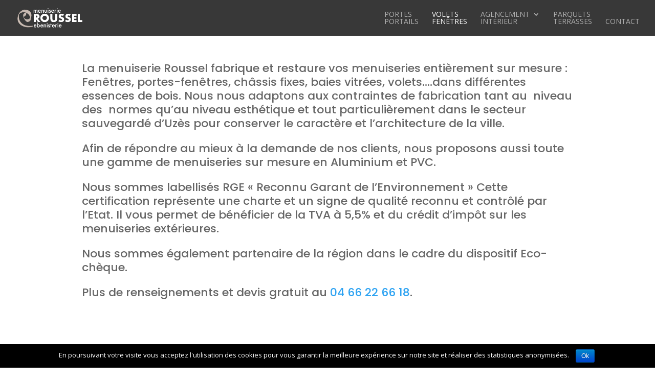

--- FILE ---
content_type: text/html; charset=UTF-8
request_url: https://rousselmenuiserie.com/volets-fenetres-et-baies/
body_size: 7350
content:
<!DOCTYPE html>
<!--[if IE 6]>
<html id="ie6" lang="fr-FR">
<![endif]-->
<!--[if IE 7]>
<html id="ie7" lang="fr-FR">
<![endif]-->
<!--[if IE 8]>
<html id="ie8" lang="fr-FR">
<![endif]-->
<!--[if !(IE 6) | !(IE 7) | !(IE 8)  ]><!-->
<html lang="fr-FR">
<!--<![endif]-->
<head>
	<meta charset="UTF-8" />
	<meta name="description" content="Fenêtres en bois et alu, volets pleins, volets persiennes, Baies vitrées et baies fixes" />		
	<meta http-equiv="X-UA-Compatible" content="IE=edge">
	<link rel="pingback" href="https://rousselmenuiserie.com/xmlrpc.php" />

		<!--[if lt IE 9]>
	<script src="https://rousselmenuiserie.com/wp-content/themes/Divi/js/html5.js" type="text/javascript"></script>
	<![endif]-->

	<script type="text/javascript">
		document.documentElement.className = 'js';
	</script>

	<script>var et_site_url='https://rousselmenuiserie.com';var et_post_id='2156';function et_core_page_resource_fallback(a,b){"undefined"===typeof b&&(b=a.sheet.cssRules&&0===a.sheet.cssRules.length);b&&(a.onerror=null,a.onload=null,a.href?a.href=et_site_url+"/?et_core_page_resource="+a.id+et_post_id:a.src&&(a.src=et_site_url+"/?et_core_page_resource="+a.id+et_post_id))}
</script><title>Menuiserie Roussel à Uzès, spécialiste des fenêtres et volets sur mesure</title>
<link rel='dns-prefetch' href='//fonts.googleapis.com' />
<link rel='dns-prefetch' href='//s.w.org' />
<link rel="alternate" type="application/rss+xml" title="Roussel Menuiserie &raquo; Flux" href="https://rousselmenuiserie.com/feed/" />
<link rel="alternate" type="application/rss+xml" title="Roussel Menuiserie &raquo; Flux des commentaires" href="https://rousselmenuiserie.com/comments/feed/" />
<meta content="Divi-Child v.1.0.0" name="generator"/><link rel='stylesheet' id='cookie-notice-front-css'  href='https://rousselmenuiserie.com/wp-content/plugins/cookie-notice/css/front.min.css?ver=4.9.28' type='text/css' media='all' />
<link rel='stylesheet' id='divi-style-css'  href='https://rousselmenuiserie.com/wp-content/themes/Divi/style.css?ver=4.9.28' type='text/css' media='all' />
<link rel='stylesheet' id='child-style-css'  href='https://rousselmenuiserie.com/wp-content/themes/Divi-child/style.css?ver=1.0.0' type='text/css' media='all' />
<link rel='stylesheet' id='divi-fonts-css'  href='https://fonts.googleapis.com/css?family=Open+Sans:300italic,400italic,600italic,700italic,800italic,400,300,600,700,800&#038;subset=latin,latin-ext' type='text/css' media='all' />
<link rel='stylesheet' id='et-builder-googlefonts-cached-css'  href='https://fonts.googleapis.com/css?family=Open+Sans%3A300%2C300italic%2Cregular%2Citalic%2C600%2C600italic%2C700%2C700italic%2C800%2C800italic%7CRoboto%3A100%2C100italic%2C300%2C300italic%2Cregular%2Citalic%2C500%2C500italic%2C700%2C700italic%2C900%2C900italic%7CPoppins%3A100%2C100italic%2C200%2C200italic%2C300%2C300italic%2Cregular%2Citalic%2C500%2C500italic%2C600%2C600italic%2C700%2C700italic%2C800%2C800italic%2C900%2C900italic&#038;ver=4.9.28#038;subset=cyrillic,greek,vietnamese,latin,greek-ext,latin-ext,cyrillic-ext,devanagari' type='text/css' media='all' />
<link rel='stylesheet' id='dashicons-css'  href='https://rousselmenuiserie.com/wp-includes/css/dashicons.min.css?ver=4.9.28' type='text/css' media='all' />
<script type='text/javascript' src='https://rousselmenuiserie.com/wp-includes/js/jquery/jquery.js?ver=1.12.4'></script>
<script type='text/javascript' src='https://rousselmenuiserie.com/wp-includes/js/jquery/jquery-migrate.min.js?ver=1.4.1'></script>
<script type='text/javascript'>
/* <![CDATA[ */
var cnArgs = {"ajaxurl":"https:\/\/rousselmenuiserie.com\/wp-admin\/admin-ajax.php","hideEffect":"fade","onScroll":"no","onScrollOffset":"100","cookieName":"cookie_notice_accepted","cookieValue":"true","cookieTime":"2592000","cookiePath":"\/","cookieDomain":"","redirection":"","cache":"","refuse":"no","revoke_cookies":"0","revoke_cookies_opt":"automatic","secure":"1"};
/* ]]> */
</script>
<script type='text/javascript' src='https://rousselmenuiserie.com/wp-content/plugins/cookie-notice/js/front.min.js?ver=1.2.46'></script>
<link rel='https://api.w.org/' href='https://rousselmenuiserie.com/wp-json/' />
<link rel="EditURI" type="application/rsd+xml" title="RSD" href="https://rousselmenuiserie.com/xmlrpc.php?rsd" />
<link rel="wlwmanifest" type="application/wlwmanifest+xml" href="https://rousselmenuiserie.com/wp-includes/wlwmanifest.xml" /> 
<meta name="generator" content="WordPress 4.9.28" />
<link rel="canonical" href="https://rousselmenuiserie.com/volets-fenetres-et-baies/" />
<link rel='shortlink' href='https://rousselmenuiserie.com/?p=2156' />
<link rel="alternate" type="application/json+oembed" href="https://rousselmenuiserie.com/wp-json/oembed/1.0/embed?url=https%3A%2F%2Frousselmenuiserie.com%2Fvolets-fenetres-et-baies%2F" />
<link rel="alternate" type="text/xml+oembed" href="https://rousselmenuiserie.com/wp-json/oembed/1.0/embed?url=https%3A%2F%2Frousselmenuiserie.com%2Fvolets-fenetres-et-baies%2F&#038;format=xml" />
<meta name="viewport" content="width=device-width, initial-scale=1.0, maximum-scale=1.0, user-scalable=0" /><!-- Global site tag (gtag.js) - Google Analytics -->
<script async src="https://www.googletagmanager.com/gtag/js?id=UA-85605462-2"></script>
<script>
  window.dataLayer = window.dataLayer || [];
  function gtag(){dataLayer.push(arguments);}
  gtag('js', new Date());

  gtag('config', 'UA-85605462-2');
</script>
<link rel="stylesheet" id="et-core-unified-cached-inline-styles" href="https://rousselmenuiserie.com/wp-content/cache/et/2156/et-core-unified-17682079977859.min.css" onerror="et_core_page_resource_fallback(this, true)" onload="et_core_page_resource_fallback(this)" /></head>
<body class="page-template-default page page-id-2156 cookies-not-set et_pb_button_helper_class et_transparent_nav et_fullwidth_nav et_fullwidth_secondary_nav et_fixed_nav et_show_nav et_hide_mobile_logo et_cover_background et_pb_gutter osx et_pb_gutters3 et_primary_nav_dropdown_animation_fade et_secondary_nav_dropdown_animation_fade et_pb_footer_columns3 et_header_style_left et_pb_pagebuilder_layout et_right_sidebar et_divi_theme et-db et_minified_js et_minified_css">
	<div id="page-container">

	
	
		<header id="main-header" data-height-onload="42">
			<div class="container clearfix et_menu_container">
							<div class="logo_container">
					<span class="logo_helper"></span>
					<a href="https://rousselmenuiserie.com/">
						<img src="https://rousselmenuiserie.com/wp-content/uploads/2018/02/whitelogo.png" alt="Roussel Menuiserie" id="logo" data-height-percentage="54" />
					</a>
				</div>
				<div id="et-top-navigation" data-height="42" data-fixed-height="30">
											<nav id="top-menu-nav">
						<ul id="top-menu" class="nav"><li id="menu-item-2301" class="menu-item menu-item-type-post_type menu-item-object-page menu-item-home menu-item-2301"><a href="https://rousselmenuiserie.com/">Accueil</a></li>
<li id="menu-item-1937" class="menu-item menu-item-type-post_type menu-item-object-page menu-item-1937"><a href="https://rousselmenuiserie.com/portes-portails/">Portes <br>Portails</a></li>
<li id="menu-item-2163" class="menu-item menu-item-type-post_type menu-item-object-page current-menu-item page_item page-item-2156 current_page_item menu-item-2163"><a href="https://rousselmenuiserie.com/volets-fenetres-et-baies/">Volets <br> Fenêtres</a></li>
<li id="menu-item-998" class="menu-item menu-item-type-post_type menu-item-object-page menu-item-has-children menu-item-998"><a href="https://rousselmenuiserie.com/agencement-interieur/">Agencement <br> Intérieur</a>
<ul class="sub-menu">
	<li id="menu-item-2054" class="menu-item menu-item-type-custom menu-item-object-custom menu-item-2054"><a href="/agencement-interieur/#cuis">Cuisines</a></li>
	<li id="menu-item-2048" class="menu-item menu-item-type-custom menu-item-object-custom menu-item-2048"><a href="/agencement-interieur/#sdb">Salle de bains</a></li>
	<li id="menu-item-2051" class="menu-item menu-item-type-custom menu-item-object-custom menu-item-2051"><a href="/agencement-interieur/#bib">Rangements</a></li>
	<li id="menu-item-2049" class="menu-item menu-item-type-custom menu-item-object-custom menu-item-2049"><a href="/agencement-interieur/#meub">Meubles</a></li>
	<li id="menu-item-2513" class="menu-item menu-item-type-custom menu-item-object-custom menu-item-2513"><a href="http://rousselmenuiserie.com/agencement-interieur/#tables">Tables</a></li>
</ul>
</li>
<li id="menu-item-2195" class="menu-item menu-item-type-post_type menu-item-object-page menu-item-2195"><a href="https://rousselmenuiserie.com/terrasses-et-exterieurs/">Parquets <br>Terrasses</a></li>
<li id="menu-item-2511" class="menu-item menu-item-type-post_type menu-item-object-page menu-item-2511"><a href="https://rousselmenuiserie.com/contact/">Contact</a></li>
</ul>						</nav>
					
					
					
					
					<div id="et_mobile_nav_menu">
				<div class="mobile_nav closed">
					<span class="select_page">Sélectionner une page</span>
					<span class="mobile_menu_bar mobile_menu_bar_toggle"></span>
				</div>
			</div>				</div> <!-- #et-top-navigation -->
			</div> <!-- .container -->
			<div class="et_search_outer">
				<div class="container et_search_form_container">
					<form role="search" method="get" class="et-search-form" action="https://rousselmenuiserie.com/">
					<input type="search" class="et-search-field" placeholder="Rechercher &hellip;" value="" name="s" title="Rechercher:" />					</form>
					<span class="et_close_search_field"></span>
				</div>
			</div>
		</header> <!-- #main-header -->

		<div id="et-main-area">
<div id="main-content">


			
				<article id="post-2156" class="post-2156 page type-page status-publish hentry">

				
					<div class="entry-content">
					<div id="et-boc" class="et-boc">
			
			<div class="et_builder_inner_content et_pb_gutters3">
				<div class="et_pb_section et_pb_section_0 et_section_regular" data-padding="0px|||" data-padding-tablet="50px|0|50px|0">
				
				
				
				
					<div class="et_pb_row et_pb_row_0">
				<div class="et_pb_column et_pb_column_4_4 et_pb_column_0  et_pb_css_mix_blend_mode_passthrough et-last-child">
				
				
				<div class="et_pb_module et_pb_text et_pb_text_0 et_pb_bg_layout_light  et_pb_text_align_left">
				
				
				<div class="et_pb_text_inner">
					<p>La menuiserie Roussel fabrique et restaure vos menuiseries entièrement sur mesure : Fenêtres, portes-fenêtres, châssis fixes, baies vitrées, volets….dans différentes essences de bois. Nous nous adaptons aux contraintes de fabrication tant au  niveau des  normes qu’au niveau esthétique et tout particulièrement dans le secteur sauvegardé d’Uzès pour conserver le caractère et l’architecture de la ville.</p>
<p>Afin de répondre au mieux à la demande de nos clients, nous proposons aussi toute une gamme de menuiseries sur mesure en Aluminium et PVC.</p>
<p>Nous sommes labellisés RGE « Reconnu Garant de l’Environnement » Cette certification représente une charte et un signe de qualité reconnu et contrôlé par l’Etat. Il vous permet de bénéficier de la TVA à 5,5% et du crédit d’impôt sur les menuiseries extérieures.</p>
<p>Nous sommes également partenaire de la région dans le cadre du dispositif Eco-chèque.</p>
<p>Plus de renseignements et devis gratuit au <a href="tel:0466226618">04 66 22 66 18</a>.</p>
				</div>
			</div> <!-- .et_pb_text -->
			</div> <!-- .et_pb_column -->
				
				
			</div> <!-- .et_pb_row --><div class="et_pb_row et_pb_row_1">
				<div class="et_pb_column et_pb_column_4_4 et_pb_column_1  et_pb_css_mix_blend_mode_passthrough et-last-child">
				
				
				<div class="et_pb_module et_pb_text et_pb_text_1 et_animated et_pb_bg_layout_light  et_pb_text_align_left">
				
				
				<div class="et_pb_text_inner">
					<h2>Volets et Fenêtres</h2>
				</div>
			</div> <!-- .et_pb_text --><div class="et_pb_module et_pb_divider et_pb_divider_0 et_animated et_pb_divider_position_center et_pb_space"><div class="et_pb_divider_internal"></div></div>
			</div> <!-- .et_pb_column -->
				
				
			</div> <!-- .et_pb_row --><div class="et_pb_row et_pb_row_2">
				<div class="et_pb_column et_pb_column_4_4 et_pb_column_2  et_pb_css_mix_blend_mode_passthrough et-last-child">
				
				
				<div class="et_pb_with_border et_pb_module et_pb_blurb et_pb_blurb_0 et_pb_bg_layout_light  et_pb_text_align_left  et_pb_blurb_position_top">
				
				
				<div class="et_pb_blurb_content">
					<div class="et_pb_main_blurb_image"><span class="et_pb_image_wrap"><img src="http://rousselmenuiserie.com/wp-content/uploads/2018/02/carrig-volets-min.jpg" alt="" class="et-waypoint et_pb_animation_off" /></span></div>
					<div class="et_pb_blurb_container">
						
						<div class="et_pb_blurb_description">
							<p><i>01 &#8211; </i><em>Volets en Epicéa 5 plis doublé –clouté</em></p>
<p><i> </i></p>
						</div><!-- .et_pb_blurb_description -->
					</div>
				</div> <!-- .et_pb_blurb_content -->
			</div> <!-- .et_pb_blurb -->
			</div> <!-- .et_pb_column -->
				
				
			</div> <!-- .et_pb_row --><div class="et_pb_row et_pb_row_3">
				<div class="et_pb_column et_pb_column_1_2 et_pb_column_3  et_pb_css_mix_blend_mode_passthrough">
				
				
				<div class="et_pb_module et_pb_blurb et_pb_blurb_1 et_pb_bg_layout_light  et_pb_text_align_left  et_pb_blurb_position_top">
				
				
				<div class="et_pb_blurb_content">
					<div class="et_pb_main_blurb_image"><span class="et_pb_image_wrap"><img src="http://rousselmenuiserie.com/wp-content/uploads/2018/02/volets-interieurs-3-panneaux-joint-creux-min.jpg" alt="" class="et-waypoint et_pb_animation_off" /></span></div>
					<div class="et_pb_blurb_container">
						
						<div class="et_pb_blurb_description">
							<p><i>02 &#8211; Volets intérieurs en Sipo massif peint<br />
</i></p>
						</div><!-- .et_pb_blurb_description -->
					</div>
				</div> <!-- .et_pb_blurb_content -->
			</div> <!-- .et_pb_blurb -->
			</div> <!-- .et_pb_column --><div class="et_pb_column et_pb_column_1_2 et_pb_column_4  et_pb_css_mix_blend_mode_passthrough et-last-child">
				
				
				<div class="et_pb_module et_pb_blurb et_pb_blurb_2 et_pb_bg_layout_light  et_pb_text_align_left  et_pb_blurb_position_top">
				
				
				<div class="et_pb_blurb_content">
					<div class="et_pb_main_blurb_image"><span class="et_pb_image_wrap"><img src="http://rousselmenuiserie.com/wp-content/uploads/2018/02/fenetre-petits-carreaux-min.jpg" alt="" class="et-waypoint et_pb_animation_off" /></span></div>
					<div class="et_pb_blurb_container">
						
						<div class="et_pb_blurb_description">
							<p><i>03 &#8211; Fenêtre à meneaux, réalisation en Sipo peint<br />
</i></p>
						</div><!-- .et_pb_blurb_description -->
					</div>
				</div> <!-- .et_pb_blurb_content -->
			</div> <!-- .et_pb_blurb -->
			</div> <!-- .et_pb_column -->
				
				
			</div> <!-- .et_pb_row --><div class="et_pb_row et_pb_row_4">
				<div class="et_pb_column et_pb_column_1_2 et_pb_column_5  et_pb_css_mix_blend_mode_passthrough">
				
				
				<div class="et_pb_module et_pb_blurb et_pb_blurb_3 et_pb_bg_layout_light  et_pb_text_align_left  et_pb_blurb_position_top">
				
				
				<div class="et_pb_blurb_content">
					<div class="et_pb_main_blurb_image"><span class="et_pb_image_wrap"><img src="http://rousselmenuiserie.com/wp-content/uploads/2018/02/voletspliants-fenetres-min.jpg" alt="" class="et-waypoint et_pb_animation_off" /></span></div>
					<div class="et_pb_blurb_container">
						
						<div class="et_pb_blurb_description">
							<p><i>04 &#8211; Réédition de fenêtres en Sipo, secteur sauvegardé d’Uzès<br />
</i></p>
						</div><!-- .et_pb_blurb_description -->
					</div>
				</div> <!-- .et_pb_blurb_content -->
			</div> <!-- .et_pb_blurb -->
			</div> <!-- .et_pb_column --><div class="et_pb_column et_pb_column_1_2 et_pb_column_6  et_pb_css_mix_blend_mode_passthrough et-last-child">
				
				
				<div class="et_pb_module et_pb_blurb et_pb_blurb_4 et_pb_bg_layout_light  et_pb_text_align_left  et_pb_blurb_position_top">
				
				
				<div class="et_pb_blurb_content">
					<div class="et_pb_main_blurb_image"><span class="et_pb_image_wrap"><img src="http://rousselmenuiserie.com/wp-content/uploads/2018/03/volet-meleze-brosse.jpg" alt="" class="et-waypoint et_pb_animation_off" /></span></div>
					<div class="et_pb_blurb_container">
						
						<div class="et_pb_blurb_description">
							<p><i>05 &#8211;</i><em>Volet en Mélèze brossé doublé-clouté</em></p>
<p><i> </i></p>
						</div><!-- .et_pb_blurb_description -->
					</div>
				</div> <!-- .et_pb_blurb_content -->
			</div> <!-- .et_pb_blurb -->
			</div> <!-- .et_pb_column -->
				
				
			</div> <!-- .et_pb_row --><div class="et_pb_row et_pb_row_5">
				<div class="et_pb_column et_pb_column_1_2 et_pb_column_7  et_pb_css_mix_blend_mode_passthrough">
				
				
				<div class="et_pb_module et_pb_blurb et_pb_blurb_5 et_pb_bg_layout_light  et_pb_text_align_left  et_pb_blurb_position_top">
				
				
				<div class="et_pb_blurb_content">
					<div class="et_pb_main_blurb_image"><span class="et_pb_image_wrap"><img src="http://rousselmenuiserie.com/wp-content/uploads/2018/02/fenetre-8-panneaux-min.jpg" alt="" class="et-waypoint et_pb_animation_off" /></span></div>
					<div class="et_pb_blurb_container">
						
						<div class="et_pb_blurb_description">
							<p><i>06 &#8211; Réédition dune baie vitrées 8 ouvrants en Sipo massif dans le secteur sauvegardé d’Uzès<br />
</i></p>
						</div><!-- .et_pb_blurb_description -->
					</div>
				</div> <!-- .et_pb_blurb_content -->
			</div> <!-- .et_pb_blurb -->
			</div> <!-- .et_pb_column --><div class="et_pb_column et_pb_column_1_2 et_pb_column_8  et_pb_css_mix_blend_mode_passthrough et-last-child">
				
				
				<div class="et_pb_module et_pb_blurb et_pb_blurb_6 et_pb_bg_layout_light  et_pb_text_align_left  et_pb_blurb_position_top">
				
				
				<div class="et_pb_blurb_content">
					<div class="et_pb_main_blurb_image"><span class="et_pb_image_wrap"><img src="http://rousselmenuiserie.com/wp-content/uploads/2018/02/hp-ouverture-min.jpg" alt="" class="et-waypoint et_pb_animation_off" /></span></div>
					<div class="et_pb_blurb_container">
						
						<div class="et_pb_blurb_description">
							<p><i>07 &#8211; </i><em>Ensemble fenêtre et volets persiennes en Sipo massif peint</em></p>
<p><i> </i></p>
						</div><!-- .et_pb_blurb_description -->
					</div>
				</div> <!-- .et_pb_blurb_content -->
			</div> <!-- .et_pb_blurb -->
			</div> <!-- .et_pb_column -->
				
				
			</div> <!-- .et_pb_row --><div class="et_pb_row et_pb_row_6">
				<div class="et_pb_column et_pb_column_4_4 et_pb_column_9  et_pb_css_mix_blend_mode_passthrough et-last-child">
				
				
				<div class="et_pb_with_border et_pb_module et_pb_blurb et_pb_blurb_7 et_pb_bg_layout_light  et_pb_text_align_left  et_pb_blurb_position_top">
				
				
				<div class="et_pb_blurb_content">
					<div class="et_pb_main_blurb_image"><span class="et_pb_image_wrap"><img src="http://rousselmenuiserie.com/wp-content/uploads/2018/02/baiefixe-bois-min.jpg" alt="" class="et-waypoint et_pb_animation_off" /></span></div>
					<div class="et_pb_blurb_container">
						
						<div class="et_pb_blurb_description">
							<p><i>08 &#8211; Châssis fixe avec habillage en 3 plis Chêne, vernis naturel<br />
</i></p>
						</div><!-- .et_pb_blurb_description -->
					</div>
				</div> <!-- .et_pb_blurb_content -->
			</div> <!-- .et_pb_blurb -->
			</div> <!-- .et_pb_column -->
				
				
			</div> <!-- .et_pb_row --><div class="et_pb_row et_pb_row_7">
				<div class="et_pb_column et_pb_column_4_4 et_pb_column_10  et_pb_css_mix_blend_mode_passthrough et-last-child">
				
				
				<div class="et_pb_module et_pb_text et_pb_text_2 et_animated et_pb_bg_layout_light  et_pb_text_align_left">
				
				
				<div class="et_pb_text_inner">
					<h2>Portes Fenêtres et Baies</h2>
				</div>
			</div> <!-- .et_pb_text --><div class="et_pb_module et_pb_divider et_pb_divider_1 et_animated et_pb_divider_position_center et_pb_space"><div class="et_pb_divider_internal"></div></div>
			</div> <!-- .et_pb_column -->
				
				
			</div> <!-- .et_pb_row --><div class="et_pb_row et_pb_row_8">
				<div class="et_pb_column et_pb_column_4_4 et_pb_column_11  et_pb_css_mix_blend_mode_passthrough et-last-child">
				
				
				<div class="et_pb_module et_pb_blurb et_pb_blurb_8 et_pb_bg_layout_light  et_pb_text_align_left  et_pb_blurb_position_top">
				
				
				<div class="et_pb_blurb_content">
					<div class="et_pb_main_blurb_image"><span class="et_pb_image_wrap"><img src="https://rousselmenuiserie.com/wp-content/uploads/2019/02/baie-alu-ext.jpg" alt="" class="et-waypoint et_pb_animation_off" /></span></div>
					<div class="et_pb_blurb_container">
						
						<div class="et_pb_blurb_description">
							<p><i>09 &#8211; Baie en Alu &#8211; Extérieur<br />
</i></p>
						</div><!-- .et_pb_blurb_description -->
					</div>
				</div> <!-- .et_pb_blurb_content -->
			</div> <!-- .et_pb_blurb -->
			</div> <!-- .et_pb_column -->
				
				
			</div> <!-- .et_pb_row --><div class="et_pb_row et_pb_row_9">
				<div class="et_pb_column et_pb_column_4_4 et_pb_column_12  et_pb_css_mix_blend_mode_passthrough et-last-child">
				
				
				<div class="et_pb_module et_pb_blurb et_pb_blurb_9 et_pb_bg_layout_light  et_pb_text_align_left  et_pb_blurb_position_top">
				
				
				<div class="et_pb_blurb_content">
					<div class="et_pb_main_blurb_image"><span class="et_pb_image_wrap"><img src="https://rousselmenuiserie.com/wp-content/uploads/2019/02/baie-alu-int.jpg" alt="" class="et-waypoint et_pb_animation_off" /></span></div>
					<div class="et_pb_blurb_container">
						
						<div class="et_pb_blurb_description">
							<p><i>09-bis &#8211; Baie en Alu &#8211; Vue Intérieure<br />
</i></p>
						</div><!-- .et_pb_blurb_description -->
					</div>
				</div> <!-- .et_pb_blurb_content -->
			</div> <!-- .et_pb_blurb -->
			</div> <!-- .et_pb_column -->
				
				
			</div> <!-- .et_pb_row --><div class="et_pb_row et_pb_row_10">
				<div class="et_pb_column et_pb_column_1_3 et_pb_column_13  et_pb_css_mix_blend_mode_passthrough">
				
				
				<div class="et_pb_module et_pb_blurb et_pb_blurb_10 et_pb_bg_layout_light  et_pb_text_align_left  et_pb_blurb_position_top">
				
				
				<div class="et_pb_blurb_content">
					<div class="et_pb_main_blurb_image"><span class="et_pb_image_wrap"><img src="http://rousselmenuiserie.com/wp-content/uploads/2018/03/Porte-fenetre-PVC-Swao.jpg" alt="" class="et-waypoint et_pb_animation_off" /></span></div>
					<div class="et_pb_blurb_container">
						
						<div class="et_pb_blurb_description">
							<p><i>11 &#8211; </i><em>Porte-fenêtre en PVC blanc de marque Swao</em></p>
<p><i> </i></p>
						</div><!-- .et_pb_blurb_description -->
					</div>
				</div> <!-- .et_pb_blurb_content -->
			</div> <!-- .et_pb_blurb -->
			</div> <!-- .et_pb_column --><div class="et_pb_column et_pb_column_1_3 et_pb_column_14  et_pb_css_mix_blend_mode_passthrough">
				
				
				<div class="et_pb_module et_pb_blurb et_pb_blurb_11 et_pb_bg_layout_light  et_pb_text_align_left  et_pb_blurb_position_top">
				
				
				<div class="et_pb_blurb_content">
					<div class="et_pb_main_blurb_image"><span class="et_pb_image_wrap"><img src="http://rousselmenuiserie.com/wp-content/uploads/2018/03/porte-fenetre-cour-pave.jpg" alt="" class="et-waypoint et_pb_animation_off" /></span></div>
					<div class="et_pb_blurb_container">
						
						<div class="et_pb_blurb_description">
							<p><i>12 &#8211; Porte-fenêtre avec imposte fixe sur le haut. Réalisation en Sipo massif dans le secteur sauvegardé d’Uzès<br />
</i></p>
						</div><!-- .et_pb_blurb_description -->
					</div>
				</div> <!-- .et_pb_blurb_content -->
			</div> <!-- .et_pb_blurb -->
			</div> <!-- .et_pb_column --><div class="et_pb_column et_pb_column_1_3 et_pb_column_15  et_pb_css_mix_blend_mode_passthrough et-last-child">
				
				
				<div class="et_pb_module et_pb_blurb et_pb_blurb_12 et_pb_bg_layout_light  et_pb_text_align_left  et_pb_blurb_position_top">
				
				
				<div class="et_pb_blurb_content">
					<div class="et_pb_main_blurb_image"><span class="et_pb_image_wrap"><img src="http://rousselmenuiserie.com/wp-content/uploads/2018/03/Porte-fenetre-alu-blanc.jpg" alt="" class="et-waypoint et_pb_animation_off" /></span></div>
					<div class="et_pb_blurb_container">
						
						<div class="et_pb_blurb_description">
							<p><i>13 &#8211; Porte-fenêtre en aluminium blanc de marque Swao<br />
</i></p>
						</div><!-- .et_pb_blurb_description -->
					</div>
				</div> <!-- .et_pb_blurb_content -->
			</div> <!-- .et_pb_blurb -->
			</div> <!-- .et_pb_column -->
				
				
			</div> <!-- .et_pb_row -->
				
				
			</div> <!-- .et_pb_section --><div class="et_pb_section et_pb_section_2 et_pb_with_background et_section_regular">
				
				
				
				
					<div class="et_pb_row et_pb_row_11">
				<div class="et_pb_column et_pb_column_4_4 et_pb_column_16  et_pb_css_mix_blend_mode_passthrough et-last-child">
				
				
				<ul class="et_pb_module et_pb_social_media_follow et_pb_social_media_follow_0 clearfix et_pb_bg_layout_light  et_pb_text_align_center">
				
				
				<li
            class='et_pb_social_media_follow_network_0 et_pb_social_icon et_pb_social_network_link  et-social-facebook et_pb_social_media_follow_network_0'><a
              href='http://www.facebook.com/Menuiserie-Ébénisterie-Roussel-1779254878759387'
              class='icon et_pb_with_border'
              title='Suivez sur Facebook'
              ><span
                class='et_pb_social_media_follow_network_name'
                aria-hidden='true'
                >Suivre</span></a></li><li
            class='et_pb_social_media_follow_network_1 et_pb_social_icon et_pb_social_network_link  et-social-google-plus et_pb_social_media_follow_network_1'><a
              href='https://www.google.fr/search?q=menuiserie+roussel&#038;ie=utf-8&#038;oe=utf-8&#038;dcr=0&#038;ei=ZtQNWoOhN6-aX665osgD#gfe_rd=cr&#038;lrd=0x12b4354fd894208f:0xa002d810d68ae64a,1,,,'
              class='icon et_pb_with_border'
              title='Suivez sur Google+'
              ><span
                class='et_pb_social_media_follow_network_name'
                aria-hidden='true'
                >Suivre</span></a></li><li
            class='et_pb_social_media_follow_network_2 et_pb_social_icon et_pb_social_network_link  et-social-pinterest et_pb_social_media_follow_network_2'><a
              href='https://www.pinterest.com/menuiserieroussel/'
              class='icon et_pb_with_border'
              title='Suivez sur Pinterest'
              ><span
                class='et_pb_social_media_follow_network_name'
                aria-hidden='true'
                >Suivre</span></a></li>
			</ul> <!-- .et_pb_counters -->
			</div> <!-- .et_pb_column -->
				
				
			</div> <!-- .et_pb_row -->
				
				
			</div> <!-- .et_pb_section --><div class="et_pb_section et_pb_section_4 et_pb_with_background et_section_regular">
				
				
				
				
					<div class="et_pb_row et_pb_row_12">
				<div class="et_pb_column et_pb_column_4_4 et_pb_column_17  et_pb_css_mix_blend_mode_passthrough et-last-child">
				
				
				<div class="et_pb_module et_pb_cta_0 et_pb_promo et_pb_bg_layout_light  et_pb_text_align_center et_pb_no_bg">
				
				
				<div class="et_pb_promo_description">
					
					
				</div>
				<div class="et_pb_button_wrapper"><a class="et_pb_button et_pb_promo_button" href="tel:0466226618">04 66 22 66 18</a></div>
			</div>
			</div> <!-- .et_pb_column -->
				
				
			</div> <!-- .et_pb_row -->
				
				
			</div> <!-- .et_pb_section -->			</div>
			
		</div>					</div> <!-- .entry-content -->

				
				</article> <!-- .et_pb_post -->

			

</div> <!-- #main-content -->


			<footer id="main-footer">
				

		
				<div id="footer-bottom">
					<div class="container clearfix">
				<div id="footer-info">© 2019 SARL Menuiserie Roussel , Route d'Uzès, 30700 Arpaillargues - 04 66 22 66 18<br> <p>Site créé par l'agence <a href="https://1603m.com">1603M</a></p></div>					
			</div>	<!-- .container -->
				</div>
			</footer> <!-- #main-footer -->
		</div> <!-- #et-main-area -->


	</div> <!-- #page-container -->

		<script type="text/javascript">
				var et_animation_data = [{"class":"et_pb_text_1","style":"fade","repeat":"once","duration":"1000ms","delay":"0ms","intensity":"50%","starting_opacity":"0%","speed_curve":"ease-in-out"},{"class":"et_pb_divider_0","style":"slideTop","repeat":"once","duration":"1000ms","delay":"0ms","intensity":"10%","starting_opacity":"100%","speed_curve":"ease-in-out"},{"class":"et_pb_text_2","style":"fade","repeat":"once","duration":"1000ms","delay":"0ms","intensity":"50%","starting_opacity":"0%","speed_curve":"ease-in-out"},{"class":"et_pb_divider_1","style":"slideTop","repeat":"once","duration":"1000ms","delay":"0ms","intensity":"10%","starting_opacity":"100%","speed_curve":"ease-in-out"}];
			</script>
	<script type='text/javascript'>
/* <![CDATA[ */
var DIVI = {"item_count":"%d Item","items_count":"%d Items"};
var et_shortcodes_strings = {"previous":"Pr\u00e9c\u00e9dent","next":"Suivant"};
var et_pb_custom = {"ajaxurl":"https:\/\/rousselmenuiserie.com\/wp-admin\/admin-ajax.php","images_uri":"https:\/\/rousselmenuiserie.com\/wp-content\/themes\/Divi\/images","builder_images_uri":"https:\/\/rousselmenuiserie.com\/wp-content\/themes\/Divi\/includes\/builder\/images","et_frontend_nonce":"82d4573e60","subscription_failed":"Veuillez v\u00e9rifier les champs ci-dessous pour vous assurer que vous avez entr\u00e9 les informations correctes.","et_ab_log_nonce":"04cd355102","fill_message":"S'il vous pla\u00eet, remplissez les champs suivants:","contact_error_message":"Veuillez corriger les erreurs suivantes :","invalid":"E-mail non valide","captcha":"Captcha","prev":"Pr\u00e9c\u00e9dent","previous":"Pr\u00e9c\u00e9dente","next":"Prochaine","wrong_captcha":"Vous avez entr\u00e9 le mauvais num\u00e9ro dans le captcha.","ignore_waypoints":"no","is_divi_theme_used":"1","widget_search_selector":".widget_search","is_ab_testing_active":"","page_id":"2156","unique_test_id":"","ab_bounce_rate":"5","is_cache_plugin_active":"no","is_shortcode_tracking":"","tinymce_uri":""};
var et_pb_box_shadow_elements = [];
/* ]]> */
</script>
<script type='text/javascript' src='https://rousselmenuiserie.com/wp-content/themes/Divi/js/custom.min.js?ver=3.26.6'></script>
<script type='text/javascript' src='https://rousselmenuiserie.com/wp-content/themes/Divi/core/admin/js/common.js?ver=3.26.6'></script>
<script type='text/javascript' src='https://rousselmenuiserie.com/wp-includes/js/wp-embed.min.js?ver=4.9.28'></script>

			<div id="cookie-notice" role="banner" class="cn-bottom bootstrap" style="color: #fff; background-color: #000;"><div class="cookie-notice-container"><span id="cn-notice-text">En poursuivant votre visite vous acceptez l'utilisation des cookies pour vous garantir la meilleure expérience sur notre site et réaliser des statistiques anonymisées. 
</span><a href="#" id="cn-accept-cookie" data-cookie-set="accept" class="cn-set-cookie cn-button bootstrap button">Ok</a>
				</div>
				
			</div></body>
</html>

--- FILE ---
content_type: text/css
request_url: https://rousselmenuiserie.com/wp-content/themes/Divi-child/style.css?ver=1.0.0
body_size: 1125
content:
/*
 Theme Name:   Divi-Child
 Theme URI:    http://example.com/divi-child/
 Description:  Divi Child Theme
 Author:       Djamel Bengrab
 Author URI:   http://1603m.com
 Template:     Divi
 Version:      1.0.0
 License:      GNU General Public License v2 or later
 License URI:  http://www.gnu.org/licenses/gpl-2.0.html
 Tags:         responsive-layout, accessibility-ready
 Text Domain:  divi-child
*/

#menu-item-162 a{
	color: #90C8EB;
font-size: 1.2em !important; 
}

/* Hide Accueil link menu on desktop only. Adapt menu-item-xxxx by site */
@media only screen and (min-width: 981px) {
	#menu-item-2301 a{ display:none; }
	
	}



/* Hide HomePage Header scroll  down icon on Mobile*/
@media (max-width: 980px) {
.et-pb-icon {
display:none !important;
}}

h1,h2 {
text-rendering: optimizeLegibility; 
 -webkit-font-smoothing: antialiased;
 -moz-osx-font-smoothing: grayscale;
}



/* START AVIS GOOGLE STYLES  */
#map-plug {display:none;}

#google-reviews {
display:flex;
flex-wrap:wrap;
/*display: grid;
grid-template-columns: repeat( auto-fit, minmax(320px, 1fr));*/
}

.review-item {
border:solid 1px rgba(190,190,190,.35);
margin:0 auto;
padding:1em;
flex: 1 1 20%;
}

@media ( max-width:1200px) {
  .review-item { flex: 1 1 40%; }
}

@media ( max-width:450px) {
  .review-item { flex: 1 1 90%; }
}

.review-meta, .review-stars {text-align:center; font-size:115%;}
.review-author { text-transform: capitalize; font-weight:bold; font-size:75%;}
.review-date {opacity:.6; display:block;}
.review-text {  line-height:1.55; text-align:left; max-width:32em; margin:auto;}
.review-meta:after { content: url('https://rousselmenuiserie.com/wp-content/uploads/2017/11/gmb-dark74x24px.svg'); display:block; opacity: .26;}

.review-stars ul {
display: inline-block;
list-style: none !important;
margin:0; padding:0;
}

.review-stars ul li {
float: left;
list-style: none !important;
margin-right: 1px;
line-height:1;
}

.review-stars ul li i {
  color: #E4B248;
  font-size: 1em;
  font-style:normal;
}
.review-stars ul li i.inactive { color: #c6c6c6;}
.star:after { content: "\2605"; }


.linkreview {
float: right;
  color: #252525;
  font-size: 1em;
  font-style:normal;
  border: 1px solid #dedede;
padding: 0em 2em;
background: #dedede;
opacity: .26;
}







/* END AVIS GOOGLE STYLES  */


.tel-style {
  color: #eee2ca;
font-weight: 900;
 
}



#footer-info {
float: none;
text-align: center;
}




.mfp-title {
display: none;
}












--- FILE ---
content_type: text/css
request_url: https://rousselmenuiserie.com/wp-content/cache/et/2156/et-core-unified-17682079977859.min.css
body_size: 3481
content:
body,.et_pb_column_1_2 .et_quote_content blockquote cite,.et_pb_column_1_2 .et_link_content a.et_link_main_url,.et_pb_column_1_3 .et_quote_content blockquote cite,.et_pb_column_3_8 .et_quote_content blockquote cite,.et_pb_column_1_4 .et_quote_content blockquote cite,.et_pb_blog_grid .et_quote_content blockquote cite,.et_pb_column_1_3 .et_link_content a.et_link_main_url,.et_pb_column_3_8 .et_link_content a.et_link_main_url,.et_pb_column_1_4 .et_link_content a.et_link_main_url,.et_pb_blog_grid .et_link_content a.et_link_main_url,body .et_pb_bg_layout_light .et_pb_post p,body .et_pb_bg_layout_dark .et_pb_post p{font-size:16px}.et_pb_slide_content,.et_pb_best_value{font-size:18px}.container,.et_pb_row,.et_pb_slider .et_pb_container,.et_pb_fullwidth_section .et_pb_title_container,.et_pb_fullwidth_section .et_pb_title_featured_container,.et_pb_fullwidth_header:not(.et_pb_fullscreen) .et_pb_fullwidth_header_container{max-width:960px}.et_boxed_layout #page-container,.et_boxed_layout.et_non_fixed_nav.et_transparent_nav #page-container #top-header,.et_boxed_layout.et_non_fixed_nav.et_transparent_nav #page-container #main-header,.et_fixed_nav.et_boxed_layout #page-container #top-header,.et_fixed_nav.et_boxed_layout #page-container #main-header,.et_boxed_layout #page-container .container,.et_boxed_layout #page-container .et_pb_row{max-width:1120px}#main-header,#main-header .nav li ul,.et-search-form,#main-header .et_mobile_menu{background-color:rgba(37,37,37,0.91)}#top-header,#et-secondary-nav li ul{background-color:#22b781}.et_header_style_centered .mobile_nav .select_page,.et_header_style_split .mobile_nav .select_page,.et_nav_text_color_light #top-menu>li>a,.et_nav_text_color_dark #top-menu>li>a,#top-menu a,.et_mobile_menu li a,.et_nav_text_color_light .et_mobile_menu li a,.et_nav_text_color_dark .et_mobile_menu li a,#et_search_icon:before,.et_search_form_container input,span.et_close_search_field:after,#et-top-navigation .et-cart-info{color:rgba(255,255,255,0.6)}.et_search_form_container input::-moz-placeholder{color:rgba(255,255,255,0.6)}.et_search_form_container input::-webkit-input-placeholder{color:rgba(255,255,255,0.6)}.et_search_form_container input:-ms-input-placeholder{color:rgba(255,255,255,0.6)}#top-header,#top-header a,#et-secondary-nav li li a,#top-header .et-social-icon a:before{font-size:16px;font-weight:bold;font-style:normal;text-transform:none;text-decoration:none}#top-menu li a,.et_search_form_container input{font-weight:normal;font-style:normal;text-transform:uppercase;text-decoration:none}.et_search_form_container input::-moz-placeholder{font-weight:normal;font-style:normal;text-transform:uppercase;text-decoration:none}.et_search_form_container input::-webkit-input-placeholder{font-weight:normal;font-style:normal;text-transform:uppercase;text-decoration:none}.et_search_form_container input:-ms-input-placeholder{font-weight:normal;font-style:normal;text-transform:uppercase;text-decoration:none}#top-menu li.current-menu-ancestor>a,#top-menu li.current-menu-item>a,.et_color_scheme_red #top-menu li.current-menu-ancestor>a,.et_color_scheme_red #top-menu li.current-menu-item>a,.et_color_scheme_pink #top-menu li.current-menu-ancestor>a,.et_color_scheme_pink #top-menu li.current-menu-item>a,.et_color_scheme_orange #top-menu li.current-menu-ancestor>a,.et_color_scheme_orange #top-menu li.current-menu-item>a,.et_color_scheme_green #top-menu li.current-menu-ancestor>a,.et_color_scheme_green #top-menu li.current-menu-item>a{color:#ffffff}#main-footer{background-color:#212121}#footer-widgets .footer-widget a,#footer-widgets .footer-widget li a,#footer-widgets .footer-widget li a:hover{color:#ffffff}.footer-widget{color:#ffffff}#footer-widgets .footer-widget li:before{top:10.6px}#footer-bottom{background-color:#1e1e1e}#footer-info,#footer-info a{color:#ffffff}#footer-info{font-size:12px}#main-header{box-shadow:none}.et-fixed-header#main-header{box-shadow:none!important}h1,h2,h3,h4,h5,h6,.et_quote_content blockquote p,.et_pb_slide_description .et_pb_slide_title{letter-spacing:-1px}.et_slide_in_menu_container,.et_slide_in_menu_container .et-search-field{letter-spacing:px}.et_slide_in_menu_container .et-search-field::-moz-placeholder{letter-spacing:px}.et_slide_in_menu_container .et-search-field::-webkit-input-placeholder{letter-spacing:px}.et_slide_in_menu_container .et-search-field:-ms-input-placeholder{letter-spacing:px}@media only screen and (min-width:981px){.et_pb_section{padding:6% 0}.et_pb_fullwidth_section{padding:0}.et_header_style_left #et-top-navigation,.et_header_style_split #et-top-navigation{padding:21px 0 0 0}.et_header_style_left #et-top-navigation nav>ul>li>a,.et_header_style_split #et-top-navigation nav>ul>li>a{padding-bottom:21px}.et_header_style_split .centered-inline-logo-wrap{width:42px;margin:-42px 0}.et_header_style_split .centered-inline-logo-wrap #logo{max-height:42px}.et_pb_svg_logo.et_header_style_split .centered-inline-logo-wrap #logo{height:42px}.et_header_style_centered #top-menu>li>a{padding-bottom:8px}.et_header_style_slide #et-top-navigation,.et_header_style_fullscreen #et-top-navigation{padding:12px 0 12px 0!important}.et_header_style_centered #main-header .logo_container{height:42px}.et_header_style_centered.et_hide_primary_logo #main-header:not(.et-fixed-header) .logo_container,.et_header_style_centered.et_hide_fixed_logo #main-header.et-fixed-header .logo_container{height:7.56px}.et_header_style_left .et-fixed-header #et-top-navigation,.et_header_style_split .et-fixed-header #et-top-navigation{padding:15px 0 0 0}.et_header_style_left .et-fixed-header #et-top-navigation nav>ul>li>a,.et_header_style_split .et-fixed-header #et-top-navigation nav>ul>li>a{padding-bottom:15px}.et_header_style_centered header#main-header.et-fixed-header .logo_container{height:30px}.et_header_style_split .et-fixed-header .centered-inline-logo-wrap{width:30px;margin:-30px 0}.et_header_style_split .et-fixed-header .centered-inline-logo-wrap #logo{max-height:30px}.et_pb_svg_logo.et_header_style_split .et-fixed-header .centered-inline-logo-wrap #logo{height:30px}.et_header_style_slide .et-fixed-header #et-top-navigation,.et_header_style_fullscreen .et-fixed-header #et-top-navigation{padding:6px 0 6px 0!important}.et-fixed-header#top-header,.et-fixed-header#top-header #et-secondary-nav li ul{background-color:#22b781}.et-fixed-header #top-menu li a{font-size:15px}.et-fixed-header #top-menu a,.et-fixed-header #et_search_icon:before,.et-fixed-header #et_top_search .et-search-form input,.et-fixed-header .et_search_form_container input,.et-fixed-header .et_close_search_field:after,.et-fixed-header #et-top-navigation .et-cart-info{color:rgba(255,255,255,0.6)!important}.et-fixed-header .et_search_form_container input::-moz-placeholder{color:rgba(255,255,255,0.6)!important}.et-fixed-header .et_search_form_container input::-webkit-input-placeholder{color:rgba(255,255,255,0.6)!important}.et-fixed-header .et_search_form_container input:-ms-input-placeholder{color:rgba(255,255,255,0.6)!important}.et-fixed-header #top-menu li.current-menu-ancestor>a,.et-fixed-header #top-menu li.current-menu-item>a{color:#ffffff!important}}@media only screen and (min-width:1200px){.et_pb_row{padding:24px 0}.et_pb_section{padding:72px 0}.single.et_pb_pagebuilder_layout.et_full_width_page .et_post_meta_wrapper{padding-top:72px}.et_pb_fullwidth_section{padding:0}}@media only screen and (max-width:767px){body,.et_pb_column_1_2 .et_quote_content blockquote cite,.et_pb_column_1_2 .et_link_content a.et_link_main_url,.et_pb_column_1_3 .et_quote_content blockquote cite,.et_pb_column_3_8 .et_quote_content blockquote cite,.et_pb_column_1_4 .et_quote_content blockquote cite,.et_pb_blog_grid .et_quote_content blockquote cite,.et_pb_column_1_3 .et_link_content a.et_link_main_url,.et_pb_column_3_8 .et_link_content a.et_link_main_url,.et_pb_column_1_4 .et_link_content a.et_link_main_url,.et_pb_blog_grid .et_link_content a.et_link_main_url{font-size:15px}.et_pb_slider.et_pb_module .et_pb_slides .et_pb_slide_content,.et_pb_best_value{font-size:17px}h1{font-size:37px}h2,.product .related h2,.et_pb_column_1_2 .et_quote_content blockquote p{font-size:31px}h3{font-size:27px}h4,.et_pb_circle_counter h3,.et_pb_number_counter h3,.et_pb_column_1_3 .et_pb_post h2,.et_pb_column_1_4 .et_pb_post h2,.et_pb_blog_grid h2,.et_pb_column_1_3 .et_quote_content blockquote p,.et_pb_column_3_8 .et_quote_content blockquote p,.et_pb_column_1_4 .et_quote_content blockquote p,.et_pb_blog_grid .et_quote_content blockquote p,.et_pb_column_1_3 .et_link_content h2,.et_pb_column_3_8 .et_link_content h2,.et_pb_column_1_4 .et_link_content h2,.et_pb_blog_grid .et_link_content h2,.et_pb_column_1_3 .et_audio_content h2,.et_pb_column_3_8 .et_audio_content h2,.et_pb_column_1_4 .et_audio_content h2,.et_pb_blog_grid .et_audio_content h2,.et_pb_column_3_8 .et_pb_audio_module_content h2,.et_pb_column_1_3 .et_pb_audio_module_content h2,.et_pb_gallery_grid .et_pb_gallery_item h3,.et_pb_portfolio_grid .et_pb_portfolio_item h2,.et_pb_filterable_portfolio_grid .et_pb_portfolio_item h2{font-size:22px}.et_pb_slider.et_pb_module .et_pb_slides .et_pb_slide_description .et_pb_slide_title{font-size:56px}.woocommerce ul.products li.product h3,.woocommerce-page ul.products li.product h3,.et_pb_gallery_grid .et_pb_gallery_item h3,.et_pb_portfolio_grid .et_pb_portfolio_item h2,.et_pb_filterable_portfolio_grid .et_pb_portfolio_item h2,.et_pb_column_1_4 .et_pb_audio_module_content h2{font-size:19px}h5{font-size:19px}h6{font-size:17px}}	#main-header,#et-top-navigation{font-family:'Open Sans',Helvetica,Arial,Lucida,sans-serif}#top-header .container{font-family:'Roboto',Helvetica,Arial,Lucida,sans-serif}.et_pb_section_0.et_pb_section{padding-top:0px}.et_pb_text_2{margin-bottom:0px!important}.et_pb_blurb_8.et_pb_blurb .et_pb_main_blurb_image{margin:0;padding:0;border:0}.et_pb_blurb_8.et_pb_blurb{line-height:1.1em}.et_pb_blurb_8.et_pb_blurb p{line-height:1.1em}.et_pb_row_8.et_pb_row{padding-top:0px!important;padding-right:0px!important;padding-bottom:0px!important;padding-left:0px!important;margin-top:20px!important;margin-bottom:40px!important;padding-top:0px;padding-right:0px;padding-bottom:0px;padding-left:0px}.et_pb_divider_1:hover:before{border-top-width:px}.et_pb_divider_1:before{border-top-color:#fdb467;border-top-width:3px}.et_pb_divider_1{max-width:50px}.et_pb_text_2 h2{font-family:'Poppins',Helvetica,Arial,Lucida,sans-serif;font-weight:600;font-size:36px;line-height:1.2em;text-align:center}.et_pb_row_9.et_pb_row{padding-top:0px!important;padding-right:0px!important;padding-bottom:0px!important;padding-left:0px!important;margin-top:20px!important;margin-bottom:40px!important;padding-top:0px;padding-right:0px;padding-bottom:0px;padding-left:0px}.et_pb_row_0.et_pb_row{padding-top:0px!important;margin-top:50px!important;margin-bottom:50px!important;padding-top:0px}.et_pb_blurb_7 .et_pb_blurb_content{max-width:958px}.et_pb_blurb_7.et_pb_blurb .et_pb_main_blurb_image{margin:0;padding:0;border:0}.et_pb_blurb_7 .et_pb_main_blurb_image .et_pb_image_wrap{border-color:#f5f5f5}.et_pb_blurb_7.et_pb_blurb{line-height:1.1em;padding-right:0px!important;padding-left:0px!important;margin-top:30px!important;margin-right:0px!important;margin-left:0px!important}.et_pb_blurb_7.et_pb_blurb p{line-height:1.1em}.et_pb_row_6.et_pb_row{padding-top:0px!important;padding-right:0px!important;padding-bottom:0px!important;padding-left:0px!important;margin-bottom:150px!important;padding-top:0px;padding-right:0px;padding-bottom:0px;padding-left:0px}.et_pb_blurb_6.et_pb_blurb .et_pb_main_blurb_image{margin:0;padding:0;border:0}.et_pb_blurb_8 .et_pb_blurb_content{max-width:960px}.et_pb_blurb_9.et_pb_blurb p{line-height:1.1em}.et_pb_blurb_6.et_pb_blurb p{line-height:1.1em}.et_pb_blurb_12.et_pb_blurb p{line-height:1.1em}.et_pb_row_12.et_pb_row{padding-top:0px!important}.et_pb_section_4.et_pb_section{padding-top:0px;padding-right:0px;padding-bottom:0px;padding-left:0px;background-color:#f0ede5!important}.et_pb_section_3.et_pb_section{padding-top:0px;padding-right:0px;padding-bottom:0px;padding-left:0px}.et_pb_section_2.et_pb_section{padding-top:30px;padding-bottom:10px;background-color:#1e1d1c!important}.et_pb_section_1.et_pb_section{padding-top:30px;padding-bottom:10px}.et_pb_blurb_12.et_pb_blurb .et_pb_main_blurb_image{margin:0;padding:0;border:0}.et_pb_blurb_12.et_pb_blurb{line-height:1.1em}.et_pb_blurb_11.et_pb_blurb .et_pb_main_blurb_image{margin:0;padding:0;border:0}.et_pb_blurb_9.et_pb_blurb{line-height:1.1em}.et_pb_blurb_11.et_pb_blurb{line-height:1.1em}.et_pb_blurb_11.et_pb_blurb p{line-height:1.1em}.et_pb_blurb_10.et_pb_blurb .et_pb_main_blurb_image{margin:0;padding:0;border:0}.et_pb_blurb_10.et_pb_blurb{line-height:1.1em}.et_pb_blurb_10.et_pb_blurb p{line-height:1.1em}.et_pb_row_10.et_pb_row{padding-top:0px!important;padding-right:0px!important;padding-bottom:0px!important;padding-left:0px!important;margin-top:0px!important;margin-bottom:0px!important;padding-top:0px;padding-right:0px;padding-bottom:0px;padding-left:0px}.et_pb_blurb_9 .et_pb_blurb_content{max-width:960px}.et_pb_blurb_9.et_pb_blurb .et_pb_main_blurb_image{margin:0;padding:0;border:0}.et_pb_blurb_6.et_pb_blurb{line-height:1.1em}.et_pb_row_7.et_pb_row{padding-top:0px!important;padding-right:0px!important;padding-bottom:0px!important;padding-left:0px!important;margin-bottom:0px!important;padding-top:0px;padding-right:0px;padding-bottom:0px;padding-left:0px}.et_pb_cta_0.et_pb_promo{padding-top:20px!important;margin-top:0px!important}.et_pb_blurb_5.et_pb_blurb .et_pb_main_blurb_image{margin:0;padding:0;border:0}.et_pb_blurb_1.et_pb_blurb{line-height:1.1em}.et_pb_blurb_1.et_pb_blurb p{line-height:1.1em}.et_pb_row_3.et_pb_row{padding-top:0px!important;padding-right:0px!important;padding-bottom:0px!important;padding-left:0px!important;margin-bottom:40px!important;padding-top:0px;padding-right:0px;padding-bottom:0px;padding-left:0px}.et_pb_blurb_0 .et_pb_blurb_content{max-width:958px}.et_pb_blurb_0.et_pb_blurb .et_pb_main_blurb_image{margin:0;padding:0;border:0}.et_pb_blurb_0 .et_pb_main_blurb_image .et_pb_image_wrap{border-color:#f5f5f5}.et_pb_blurb_0.et_pb_blurb{line-height:1.1em;padding-right:0px!important;padding-left:0px!important;margin-right:0px!important;margin-left:0px!important}.et_pb_blurb_2.et_pb_blurb{line-height:1.1em}.et_pb_blurb_0.et_pb_blurb p{line-height:1.1em}.et_pb_row_2.et_pb_row{padding-top:0px!important;padding-right:0px!important;padding-bottom:0px!important;padding-left:0px!important;margin-bottom:40px!important;padding-top:0px;padding-right:0px;padding-bottom:0px;padding-left:0px}.et_pb_divider_0:hover:before{border-top-width:px}.et_pb_divider_0:before{border-top-color:#fdb467;border-top-width:3px}.et_pb_divider_0{max-width:50px}.et_pb_text_1{margin-bottom:0px!important}.et_pb_text_1 h2{font-family:'Poppins',Helvetica,Arial,Lucida,sans-serif;font-weight:600;font-size:36px;line-height:1.2em;text-align:center}.et_pb_blurb_2.et_pb_blurb p{line-height:1.1em}.et_pb_blurb_1.et_pb_blurb .et_pb_main_blurb_image{margin:0;padding:0;border:0}.et_pb_blurb_2.et_pb_blurb .et_pb_main_blurb_image{margin:0;padding:0;border:0}.et_pb_row_1.et_pb_row{padding-top:0px!important;padding-right:0px!important;padding-bottom:0px!important;padding-left:0px!important;margin-bottom:20px!important;padding-top:0px;padding-right:0px;padding-bottom:0px;padding-left:0px}.et_pb_blurb_5.et_pb_blurb{line-height:1.1em}.et_pb_blurb_5.et_pb_blurb p{line-height:1.1em}.et_pb_row_5.et_pb_row{padding-top:0px!important;padding-right:0px!important;padding-bottom:0px!important;padding-left:0px!important;margin-top:40px!important;padding-top:0px;padding-right:0px;padding-bottom:0px;padding-left:0px}.et_pb_blurb_4.et_pb_blurb .et_pb_main_blurb_image{margin:0;padding:0;border:0}.et_pb_blurb_4.et_pb_blurb{line-height:1.1em}.et_pb_blurb_4.et_pb_blurb p{line-height:1.1em}.et_pb_blurb_3.et_pb_blurb .et_pb_main_blurb_image{margin:0;padding:0;border:0}.et_pb_text_0{font-family:'Poppins',Helvetica,Arial,Lucida,sans-serif;font-size:22px;margin-bottom:50px!important}.et_pb_blurb_3.et_pb_blurb{line-height:1.1em}.et_pb_blurb_3.et_pb_blurb p{line-height:1.1em}.et_pb_row_4.et_pb_row{padding-top:0px!important;padding-right:0px!important;padding-bottom:0px!important;padding-left:0px!important;margin-top:20px!important;margin-bottom:20px!important;padding-top:0px;padding-right:0px;padding-bottom:0px;padding-left:0px}.et_pb_social_media_follow_network_2 a.icon{background-color:#cb2027!important}.et_pb_column_17{z-index:9;position:relative}.et_pb_social_media_follow li.et_pb_social_media_follow_network_0 a{padding-top:14px;padding-right:14px;padding-bottom:14px;padding-left:14px;width:auto;height:auto}.et_pb_social_media_follow_network_0{margin-right:8px!important;margin-left:8px!important}.et_pb_column_0{z-index:9;position:relative}.et_pb_social_media_follow li.et_pb_social_media_follow_network_2 a{padding-top:14px;padding-right:14px;padding-bottom:14px;padding-left:14px;width:auto;height:auto}.et_pb_social_media_follow_network_0 a.icon{background-color:#fdb467!important}.et_pb_social_media_follow_network_1 a.icon{background-color:#dd4b39!important}.et_pb_social_media_follow_network_1.et_pb_social_icon a.icon{border-radius:100px 100px 100px 100px}.et_pb_social_media_follow_network_2{margin-right:8px!important;margin-left:8px!important}.et_pb_social_media_follow_network_1{margin-right:8px!important;margin-left:8px!important}.et_pb_social_media_follow_network_2.et_pb_social_icon a.icon{border-radius:100px 100px 100px 100px}.et_pb_social_media_follow li.et_pb_social_media_follow_network_1 a{padding-top:14px;padding-right:14px;padding-bottom:14px;padding-left:14px;width:auto;height:auto}.et_pb_social_media_follow_network_0.et_pb_social_icon a.icon{border-radius:100px 100px 100px 100px}.et_pb_column_8{background-image:linear-gradient(180deg,rgba(43,135,218,0) 0%,rgba(0,196,147,0) 100%);z-index:9;position:relative}.et_pb_column_16{z-index:9;position:relative}.et_pb_column_11{z-index:9;position:relative}.et_pb_column_7{z-index:9;position:relative}.et_pb_column_9{padding-top:0px;padding-right:0px;padding-bottom:0px;padding-left:0px;z-index:9;position:relative}.et_pb_column_6{background-image:linear-gradient(180deg,rgba(43,135,218,0) 0%,rgba(0,196,147,0) 100%);z-index:9;position:relative}.et_pb_column_10{padding-top:0px;padding-right:0px;padding-bottom:0px;padding-left:0px;z-index:9;position:relative}.et_pb_column_5{z-index:9;position:relative}.et_pb_column_4{background-image:linear-gradient(180deg,rgba(43,135,218,0) 0%,rgba(0,196,147,0) 100%);z-index:9;position:relative}.et_pb_column_1{z-index:9;position:relative}.et_pb_column_12{z-index:9;position:relative}.et_pb_column_3{z-index:9;position:relative}.et_pb_column_2{z-index:9;position:relative}.et_pb_column_14{background-image:linear-gradient(180deg,rgba(43,135,218,0) 0%,rgba(0,196,147,0) 100%);z-index:9;position:relative}.et_pb_column_15{z-index:9;position:relative}.et_pb_column_13{z-index:9;position:relative}.et_pb_divider_1.et_pb_module{margin-left:auto!important;margin-right:auto!important}.et_pb_divider_0.et_pb_module{margin-left:auto!important;margin-right:auto!important}@media only screen and (min-width:981px){.et_pb_section_3{display:none!important}.et_pb_section_4{display:none!important}.et_pb_row_12.et_pb_row{padding-top:0px}.et_pb_cta_0{display:none!important}}@media only screen and (max-width:980px){.et_pb_section_0.et_pb_section{padding-top:50px;padding-right:0px;padding-bottom:50px;padding-left:0px}.et_pb_row_0.et_pb_row{margin-top:0px!important}.et_pb_text_0{font-size:20px;margin-bottom:30px!important}.et_pb_section_3.et_pb_section{padding-top:50px;padding-right:0px;padding-bottom:50px;padding-left:0px}.et_pb_section_4.et_pb_section{padding-top:50px;padding-right:0px;padding-bottom:50px;padding-left:0px}}@media only screen and (min-width:768px) and (max-width:980px){.et_pb_section_3{display:none!important}.et_pb_section_4{display:none!important}.et_pb_cta_0{display:none!important}}@media only screen and (max-width:767px){.et_pb_text_0{font-size:16px}}